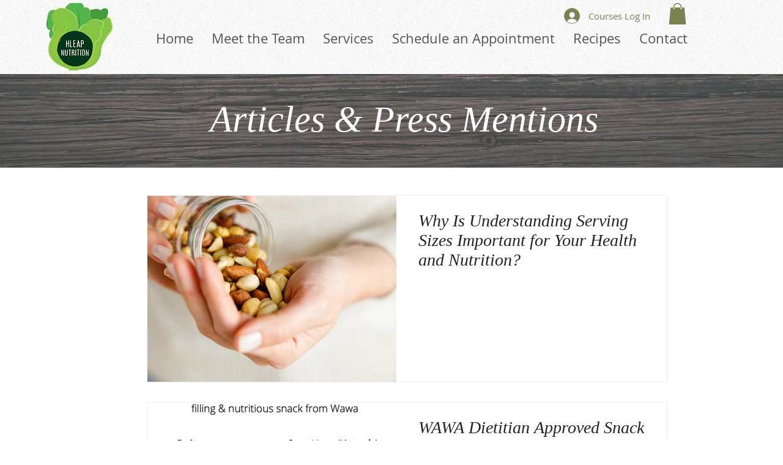

--- FILE ---
content_type: text/javascript
request_url: https://firebasestorage.googleapis.com/v0/b/deardoc-embed-codes.appspot.com/o/Hleap%20Nutrition%2FHleap%20Nutrition%20-%20Claudia%20Hleap%2Fcode.js?alt=media&token=8e63c0de-6d78-49eb-9324-fd1355e78742
body_size: 2023
content:
window.addEventListener('load', function() {var s3 = parent.document.createElement('script');var s4 = parent.document.createElement('script');s3.type = 'text/javascript';s4.type = 'text/javascript';s4.src = 'https://static.ai.getdeardoc.com/website/js/widget2.cf24ddd8.min.js';s4.setAttribute('integrity', 'sha384-Q0wjg+jpgQEkyLNjwa6yH2shPDYryQ+azggD+jgsoNcvaZkIzwwRcA05amhzLGoP');s4.setAttribute('crossorigin', 'anonymous');s4.setAttribute('data-no-minify', 1);s4.defer = '0';var code3 = 'if (!Array.isArray(window.qbOptions)) {window.qbOptions = []}window.qbOptions.push({"baseUrl":"https://ai.getdeardoc.com","use":"MnyjZrg0Y3Edv40x/wKYPWr6kJoEd0px4"});';var code4 = '';var s = parent.document.createElement('div');var s2 = parent.document.createElement('script');s.setAttribute('data-rw-floating', '33879');s2.setAttribute('type', 'module');var code='';var code2='';s2.setAttribute('src', 'https://widgets.thereviewsplace.com/2.0/rw-widget-floating.js');s2.setAttribute('defer','1');var s5 = parent.document.createElement('script');s5.setAttribute('defer', '');var code5 =  "document.addEventListener('load', function(d, s, id) {var js, fjs = d.getElementsByTagName(s)[0];if (d.getElementById(id)) return;js = d.createElement(s); js.id = id;js.src = 'https://widget.equally.ai/equally-widget.min.js';fjs.parentNode.insertBefore(js, fjs);}(document, 'script', 'equallyWidget'));!window.EQUALLY_AI_API_KEY&&(window.EQUALLY_AI_API_KEY='clP4EY1J4Zjdkwv4QX7q',intervalId=setInterval(function(){window.EquallyAi&&(clearInterval(intervalId),window.EquallyAi=new EquallyAi)},500))";try {s3.appendChild(parent.document.createTextNode(code3));parent.document.head.appendChild(s3);s4.appendChild(parent.document.createTextNode(code4));parent.document.head.appendChild(s4);s.appendChild(parent.document.createTextNode(code));parent.document.body.appendChild(s);s2.appendChild(parent.document.createTextNode(code2));parent.document.head.appendChild(s2);s5.appendChild(parent.document.createTextNode(code5));parent.document.body.appendChild(s5);} catch (e) {s3.text = code3;parent.document.head.appendChild(s3);s4.text = code4;parent.document.head.appendChild(s4);s.text = code;parent.document.body.appendChild(s);s2.text = code2;parent.document.head.appendChild(s2);s5.text = code5;parent.document.body.appendChild(s5);}});